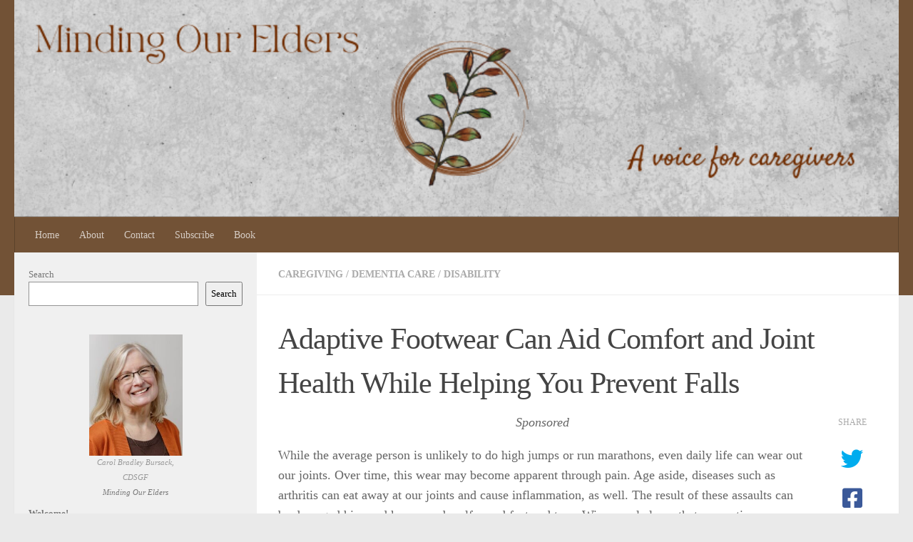

--- FILE ---
content_type: text/html; charset=UTF-8
request_url: https://mindingoureldersblog.com/2022/12/09/adaptive-footwear-can-aid-comfort-and-joint-health-while-helping-you-prevent-falls/
body_size: 22098
content:
<!DOCTYPE html>
<html class="no-js" lang="en-US">
<head>
  <meta charset="UTF-8">
  <meta name="viewport" content="width=device-width, initial-scale=1.0">
  <link rel="profile" href="https://gmpg.org/xfn/11" />
  <link rel="pingback" href="https://mindingoureldersblog.com/xmlrpc.php">

  <meta name='robots' content='index, follow, max-image-preview:large, max-snippet:-1, max-video-preview:-1' />
	<style>img:is([sizes="auto" i], [sizes^="auto," i]) { contain-intrinsic-size: 3000px 1500px }</style>
	<script>document.documentElement.className = document.documentElement.className.replace("no-js","js");</script>
<!-- Google tag (gtag.js) consent mode dataLayer added by Site Kit -->
<script id="google_gtagjs-js-consent-mode-data-layer">
window.dataLayer = window.dataLayer || [];function gtag(){dataLayer.push(arguments);}
gtag('consent', 'default', {"ad_personalization":"denied","ad_storage":"denied","ad_user_data":"denied","analytics_storage":"denied","functionality_storage":"denied","security_storage":"denied","personalization_storage":"denied","region":["AT","BE","BG","CH","CY","CZ","DE","DK","EE","ES","FI","FR","GB","GR","HR","HU","IE","IS","IT","LI","LT","LU","LV","MT","NL","NO","PL","PT","RO","SE","SI","SK"],"wait_for_update":500});
window._googlesitekitConsentCategoryMap = {"statistics":["analytics_storage"],"marketing":["ad_storage","ad_user_data","ad_personalization"],"functional":["functionality_storage","security_storage"],"preferences":["personalization_storage"]};
window._googlesitekitConsents = {"ad_personalization":"denied","ad_storage":"denied","ad_user_data":"denied","analytics_storage":"denied","functionality_storage":"denied","security_storage":"denied","personalization_storage":"denied","region":["AT","BE","BG","CH","CY","CZ","DE","DK","EE","ES","FI","FR","GB","GR","HR","HU","IE","IS","IT","LI","LT","LU","LV","MT","NL","NO","PL","PT","RO","SE","SI","SK"],"wait_for_update":500};
</script>
<!-- End Google tag (gtag.js) consent mode dataLayer added by Site Kit -->

	<!-- This site is optimized with the Yoast SEO plugin v26.8 - https://yoast.com/product/yoast-seo-wordpress/ -->
	<title>Adaptive Footwear Can Aid Comfort and Joint Health While Helping You Prevent Falls - Minding Our Elders</title>
	<link rel="canonical" href="https://mindingoureldersblog.com/2022/12/09/adaptive-footwear-can-aid-comfort-and-joint-health-while-helping-you-prevent-falls/" />
	<meta property="og:locale" content="en_US" />
	<meta property="og:type" content="article" />
	<meta property="og:title" content="Adaptive Footwear Can Aid Comfort and Joint Health While Helping You Prevent Falls - Minding Our Elders" />
	<meta property="og:description" content="Sponsored While the average person is unlikely to do high jumps or run marathons, even daily life can wear out our joints.&#046;&#046;&#046;" />
	<meta property="og:url" content="https://mindingoureldersblog.com/2022/12/09/adaptive-footwear-can-aid-comfort-and-joint-health-while-helping-you-prevent-falls/" />
	<meta property="og:site_name" content="Minding Our Elders" />
	<meta property="article:publisher" content="https://www.facebook.com/MindingOurElders" />
	<meta property="article:published_time" content="2022-12-09T07:02:00+00:00" />
	<meta property="og:image" content="https://mindingoureldersblog.com/wp-content/uploads/2022/12/WebsiteAndBlog-image.jpg" />
	<meta property="og:image:width" content="2240" />
	<meta property="og:image:height" content="1792" />
	<meta property="og:image:type" content="image/jpeg" />
	<meta name="author" content="Minding Our Elders" />
	<meta name="twitter:card" content="summary_large_image" />
	<meta name="twitter:creator" content="@mindingourelder" />
	<meta name="twitter:site" content="@mindingourelder" />
	<meta name="twitter:label1" content="Written by" />
	<meta name="twitter:data1" content="Minding Our Elders" />
	<meta name="twitter:label2" content="Est. reading time" />
	<meta name="twitter:data2" content="3 minutes" />
	<script type="application/ld+json" class="yoast-schema-graph">{"@context":"https://schema.org","@graph":[{"@type":"Article","@id":"https://mindingoureldersblog.com/2022/12/09/adaptive-footwear-can-aid-comfort-and-joint-health-while-helping-you-prevent-falls/#article","isPartOf":{"@id":"https://mindingoureldersblog.com/2022/12/09/adaptive-footwear-can-aid-comfort-and-joint-health-while-helping-you-prevent-falls/"},"author":{"name":"Minding Our Elders","@id":"https://mindingoureldersblog.com/#/schema/person/5565195fcdacb6780b765a804fe1b762"},"headline":"Adaptive Footwear Can Aid Comfort and Joint Health While Helping You Prevent Falls","datePublished":"2022-12-09T07:02:00+00:00","mainEntityOfPage":{"@id":"https://mindingoureldersblog.com/2022/12/09/adaptive-footwear-can-aid-comfort-and-joint-health-while-helping-you-prevent-falls/"},"wordCount":546,"commentCount":0,"publisher":{"@id":"https://mindingoureldersblog.com/#organization"},"image":{"@id":"https://mindingoureldersblog.com/2022/12/09/adaptive-footwear-can-aid-comfort-and-joint-health-while-helping-you-prevent-falls/#primaryimage"},"thumbnailUrl":"https://mindingoureldersblog.com/wp-content/uploads/2022/12/WebsiteAndBlog-image.jpg","keywords":["@egosancares","@silverts","adaptive clothing","Alzheimer&#039;s","dementia","dementia care","disability","Muscular Dystrophy"],"articleSection":["Caregiving","Dementia care","Disability"],"inLanguage":"en-US","potentialAction":[{"@type":"CommentAction","name":"Comment","target":["https://mindingoureldersblog.com/2022/12/09/adaptive-footwear-can-aid-comfort-and-joint-health-while-helping-you-prevent-falls/#respond"]}]},{"@type":"WebPage","@id":"https://mindingoureldersblog.com/2022/12/09/adaptive-footwear-can-aid-comfort-and-joint-health-while-helping-you-prevent-falls/","url":"https://mindingoureldersblog.com/2022/12/09/adaptive-footwear-can-aid-comfort-and-joint-health-while-helping-you-prevent-falls/","name":"Adaptive Footwear Can Aid Comfort and Joint Health While Helping You Prevent Falls - Minding Our Elders","isPartOf":{"@id":"https://mindingoureldersblog.com/#website"},"primaryImageOfPage":{"@id":"https://mindingoureldersblog.com/2022/12/09/adaptive-footwear-can-aid-comfort-and-joint-health-while-helping-you-prevent-falls/#primaryimage"},"image":{"@id":"https://mindingoureldersblog.com/2022/12/09/adaptive-footwear-can-aid-comfort-and-joint-health-while-helping-you-prevent-falls/#primaryimage"},"thumbnailUrl":"https://mindingoureldersblog.com/wp-content/uploads/2022/12/WebsiteAndBlog-image.jpg","datePublished":"2022-12-09T07:02:00+00:00","breadcrumb":{"@id":"https://mindingoureldersblog.com/2022/12/09/adaptive-footwear-can-aid-comfort-and-joint-health-while-helping-you-prevent-falls/#breadcrumb"},"inLanguage":"en-US","potentialAction":[{"@type":"ReadAction","target":["https://mindingoureldersblog.com/2022/12/09/adaptive-footwear-can-aid-comfort-and-joint-health-while-helping-you-prevent-falls/"]}]},{"@type":"ImageObject","inLanguage":"en-US","@id":"https://mindingoureldersblog.com/2022/12/09/adaptive-footwear-can-aid-comfort-and-joint-health-while-helping-you-prevent-falls/#primaryimage","url":"https://mindingoureldersblog.com/wp-content/uploads/2022/12/WebsiteAndBlog-image.jpg","contentUrl":"https://mindingoureldersblog.com/wp-content/uploads/2022/12/WebsiteAndBlog-image.jpg","width":2240,"height":1792,"caption":"Silverts Adaptive Clothing"},{"@type":"BreadcrumbList","@id":"https://mindingoureldersblog.com/2022/12/09/adaptive-footwear-can-aid-comfort-and-joint-health-while-helping-you-prevent-falls/#breadcrumb","itemListElement":[{"@type":"ListItem","position":1,"name":"Home","item":"https://mindingoureldersblog.com/"},{"@type":"ListItem","position":2,"name":"Adaptive Footwear Can Aid Comfort and Joint Health While Helping You Prevent Falls"}]},{"@type":"WebSite","@id":"https://mindingoureldersblog.com/#website","url":"https://mindingoureldersblog.com/","name":"Minding Our Elders","description":"A voice for caregivers |  Blog on eldercare and aging","publisher":{"@id":"https://mindingoureldersblog.com/#organization"},"potentialAction":[{"@type":"SearchAction","target":{"@type":"EntryPoint","urlTemplate":"https://mindingoureldersblog.com/?s={search_term_string}"},"query-input":{"@type":"PropertyValueSpecification","valueRequired":true,"valueName":"search_term_string"}}],"inLanguage":"en-US"},{"@type":"Organization","@id":"https://mindingoureldersblog.com/#organization","name":"Minding Our Elders","url":"https://mindingoureldersblog.com/","logo":{"@type":"ImageObject","inLanguage":"en-US","@id":"https://mindingoureldersblog.com/#/schema/logo/image/","url":"https://mindingoureldersblog.com/wp-content/uploads/2024/03/LogoBritghness-44Saturation-42022.png","contentUrl":"https://mindingoureldersblog.com/wp-content/uploads/2024/03/LogoBritghness-44Saturation-42022.png","width":500,"height":500,"caption":"Minding Our Elders"},"image":{"@id":"https://mindingoureldersblog.com/#/schema/logo/image/"},"sameAs":["https://www.facebook.com/MindingOurElders","https://x.com/mindingourelder","https://www.instagram.com/mindingourelders/"]},{"@type":"Person","@id":"https://mindingoureldersblog.com/#/schema/person/5565195fcdacb6780b765a804fe1b762","name":"Minding Our Elders","image":{"@type":"ImageObject","inLanguage":"en-US","@id":"https://mindingoureldersblog.com/#/schema/person/image/","url":"https://secure.gravatar.com/avatar/c4e25f8620fa763895581366c590900792efc83538b25a54da2e031d656b887d?s=96&d=mm&r=g","contentUrl":"https://secure.gravatar.com/avatar/c4e25f8620fa763895581366c590900792efc83538b25a54da2e031d656b887d?s=96&d=mm&r=g","caption":"Minding Our Elders"},"description":"Carol Bradley Bursack spent two decades as a primary caregiver to seven elders. She’s the author of “Minding Our Elders: Caregivers Share Their Personal Stories,” and a contributor to several others. Carol is a newspaper columnist, blogger, and writer, with a website at www.mindingourelders.com.","sameAs":["https://mindingoureldersblog.com"],"url":"https://mindingoureldersblog.com/author/45195719/"}]}</script>
	<!-- / Yoast SEO plugin. -->


<link rel='dns-prefetch' href='//www.googletagmanager.com' />
<link rel="alternate" type="application/rss+xml" title="Minding Our Elders &raquo; Feed" href="https://mindingoureldersblog.com/feed/" />
<link rel="alternate" type="application/rss+xml" title="Minding Our Elders &raquo; Comments Feed" href="https://mindingoureldersblog.com/comments/feed/" />
<link rel="alternate" type="application/rss+xml" title="Minding Our Elders &raquo; Adaptive Footwear Can Aid Comfort and Joint Health While Helping You Prevent Falls Comments Feed" href="https://mindingoureldersblog.com/2022/12/09/adaptive-footwear-can-aid-comfort-and-joint-health-while-helping-you-prevent-falls/feed/" />
<script>
window._wpemojiSettings = {"baseUrl":"https:\/\/s.w.org\/images\/core\/emoji\/16.0.1\/72x72\/","ext":".png","svgUrl":"https:\/\/s.w.org\/images\/core\/emoji\/16.0.1\/svg\/","svgExt":".svg","source":{"concatemoji":"https:\/\/mindingoureldersblog.com\/wp-includes\/js\/wp-emoji-release.min.js?ver=6.8.3"}};
/*! This file is auto-generated */
!function(s,n){var o,i,e;function c(e){try{var t={supportTests:e,timestamp:(new Date).valueOf()};sessionStorage.setItem(o,JSON.stringify(t))}catch(e){}}function p(e,t,n){e.clearRect(0,0,e.canvas.width,e.canvas.height),e.fillText(t,0,0);var t=new Uint32Array(e.getImageData(0,0,e.canvas.width,e.canvas.height).data),a=(e.clearRect(0,0,e.canvas.width,e.canvas.height),e.fillText(n,0,0),new Uint32Array(e.getImageData(0,0,e.canvas.width,e.canvas.height).data));return t.every(function(e,t){return e===a[t]})}function u(e,t){e.clearRect(0,0,e.canvas.width,e.canvas.height),e.fillText(t,0,0);for(var n=e.getImageData(16,16,1,1),a=0;a<n.data.length;a++)if(0!==n.data[a])return!1;return!0}function f(e,t,n,a){switch(t){case"flag":return n(e,"\ud83c\udff3\ufe0f\u200d\u26a7\ufe0f","\ud83c\udff3\ufe0f\u200b\u26a7\ufe0f")?!1:!n(e,"\ud83c\udde8\ud83c\uddf6","\ud83c\udde8\u200b\ud83c\uddf6")&&!n(e,"\ud83c\udff4\udb40\udc67\udb40\udc62\udb40\udc65\udb40\udc6e\udb40\udc67\udb40\udc7f","\ud83c\udff4\u200b\udb40\udc67\u200b\udb40\udc62\u200b\udb40\udc65\u200b\udb40\udc6e\u200b\udb40\udc67\u200b\udb40\udc7f");case"emoji":return!a(e,"\ud83e\udedf")}return!1}function g(e,t,n,a){var r="undefined"!=typeof WorkerGlobalScope&&self instanceof WorkerGlobalScope?new OffscreenCanvas(300,150):s.createElement("canvas"),o=r.getContext("2d",{willReadFrequently:!0}),i=(o.textBaseline="top",o.font="600 32px Arial",{});return e.forEach(function(e){i[e]=t(o,e,n,a)}),i}function t(e){var t=s.createElement("script");t.src=e,t.defer=!0,s.head.appendChild(t)}"undefined"!=typeof Promise&&(o="wpEmojiSettingsSupports",i=["flag","emoji"],n.supports={everything:!0,everythingExceptFlag:!0},e=new Promise(function(e){s.addEventListener("DOMContentLoaded",e,{once:!0})}),new Promise(function(t){var n=function(){try{var e=JSON.parse(sessionStorage.getItem(o));if("object"==typeof e&&"number"==typeof e.timestamp&&(new Date).valueOf()<e.timestamp+604800&&"object"==typeof e.supportTests)return e.supportTests}catch(e){}return null}();if(!n){if("undefined"!=typeof Worker&&"undefined"!=typeof OffscreenCanvas&&"undefined"!=typeof URL&&URL.createObjectURL&&"undefined"!=typeof Blob)try{var e="postMessage("+g.toString()+"("+[JSON.stringify(i),f.toString(),p.toString(),u.toString()].join(",")+"));",a=new Blob([e],{type:"text/javascript"}),r=new Worker(URL.createObjectURL(a),{name:"wpTestEmojiSupports"});return void(r.onmessage=function(e){c(n=e.data),r.terminate(),t(n)})}catch(e){}c(n=g(i,f,p,u))}t(n)}).then(function(e){for(var t in e)n.supports[t]=e[t],n.supports.everything=n.supports.everything&&n.supports[t],"flag"!==t&&(n.supports.everythingExceptFlag=n.supports.everythingExceptFlag&&n.supports[t]);n.supports.everythingExceptFlag=n.supports.everythingExceptFlag&&!n.supports.flag,n.DOMReady=!1,n.readyCallback=function(){n.DOMReady=!0}}).then(function(){return e}).then(function(){var e;n.supports.everything||(n.readyCallback(),(e=n.source||{}).concatemoji?t(e.concatemoji):e.wpemoji&&e.twemoji&&(t(e.twemoji),t(e.wpemoji)))}))}((window,document),window._wpemojiSettings);
</script>
<style id='wp-emoji-styles-inline-css'>

	img.wp-smiley, img.emoji {
		display: inline !important;
		border: none !important;
		box-shadow: none !important;
		height: 1em !important;
		width: 1em !important;
		margin: 0 0.07em !important;
		vertical-align: -0.1em !important;
		background: none !important;
		padding: 0 !important;
	}
</style>
<link rel='stylesheet' id='wp-block-library-css' href='https://mindingoureldersblog.com/wp-includes/css/dist/block-library/style.min.css?ver=6.8.3' media='all' />
<style id='classic-theme-styles-inline-css'>
/*! This file is auto-generated */
.wp-block-button__link{color:#fff;background-color:#32373c;border-radius:9999px;box-shadow:none;text-decoration:none;padding:calc(.667em + 2px) calc(1.333em + 2px);font-size:1.125em}.wp-block-file__button{background:#32373c;color:#fff;text-decoration:none}
</style>
<style id='global-styles-inline-css'>
:root{--wp--preset--aspect-ratio--square: 1;--wp--preset--aspect-ratio--4-3: 4/3;--wp--preset--aspect-ratio--3-4: 3/4;--wp--preset--aspect-ratio--3-2: 3/2;--wp--preset--aspect-ratio--2-3: 2/3;--wp--preset--aspect-ratio--16-9: 16/9;--wp--preset--aspect-ratio--9-16: 9/16;--wp--preset--color--black: #000000;--wp--preset--color--cyan-bluish-gray: #abb8c3;--wp--preset--color--white: #ffffff;--wp--preset--color--pale-pink: #f78da7;--wp--preset--color--vivid-red: #cf2e2e;--wp--preset--color--luminous-vivid-orange: #ff6900;--wp--preset--color--luminous-vivid-amber: #fcb900;--wp--preset--color--light-green-cyan: #7bdcb5;--wp--preset--color--vivid-green-cyan: #00d084;--wp--preset--color--pale-cyan-blue: #8ed1fc;--wp--preset--color--vivid-cyan-blue: #0693e3;--wp--preset--color--vivid-purple: #9b51e0;--wp--preset--gradient--vivid-cyan-blue-to-vivid-purple: linear-gradient(135deg,rgba(6,147,227,1) 0%,rgb(155,81,224) 100%);--wp--preset--gradient--light-green-cyan-to-vivid-green-cyan: linear-gradient(135deg,rgb(122,220,180) 0%,rgb(0,208,130) 100%);--wp--preset--gradient--luminous-vivid-amber-to-luminous-vivid-orange: linear-gradient(135deg,rgba(252,185,0,1) 0%,rgba(255,105,0,1) 100%);--wp--preset--gradient--luminous-vivid-orange-to-vivid-red: linear-gradient(135deg,rgba(255,105,0,1) 0%,rgb(207,46,46) 100%);--wp--preset--gradient--very-light-gray-to-cyan-bluish-gray: linear-gradient(135deg,rgb(238,238,238) 0%,rgb(169,184,195) 100%);--wp--preset--gradient--cool-to-warm-spectrum: linear-gradient(135deg,rgb(74,234,220) 0%,rgb(151,120,209) 20%,rgb(207,42,186) 40%,rgb(238,44,130) 60%,rgb(251,105,98) 80%,rgb(254,248,76) 100%);--wp--preset--gradient--blush-light-purple: linear-gradient(135deg,rgb(255,206,236) 0%,rgb(152,150,240) 100%);--wp--preset--gradient--blush-bordeaux: linear-gradient(135deg,rgb(254,205,165) 0%,rgb(254,45,45) 50%,rgb(107,0,62) 100%);--wp--preset--gradient--luminous-dusk: linear-gradient(135deg,rgb(255,203,112) 0%,rgb(199,81,192) 50%,rgb(65,88,208) 100%);--wp--preset--gradient--pale-ocean: linear-gradient(135deg,rgb(255,245,203) 0%,rgb(182,227,212) 50%,rgb(51,167,181) 100%);--wp--preset--gradient--electric-grass: linear-gradient(135deg,rgb(202,248,128) 0%,rgb(113,206,126) 100%);--wp--preset--gradient--midnight: linear-gradient(135deg,rgb(2,3,129) 0%,rgb(40,116,252) 100%);--wp--preset--font-size--small: 13px;--wp--preset--font-size--medium: 20px;--wp--preset--font-size--large: 36px;--wp--preset--font-size--x-large: 42px;--wp--preset--spacing--20: 0.44rem;--wp--preset--spacing--30: 0.67rem;--wp--preset--spacing--40: 1rem;--wp--preset--spacing--50: 1.5rem;--wp--preset--spacing--60: 2.25rem;--wp--preset--spacing--70: 3.38rem;--wp--preset--spacing--80: 5.06rem;--wp--preset--shadow--natural: 6px 6px 9px rgba(0, 0, 0, 0.2);--wp--preset--shadow--deep: 12px 12px 50px rgba(0, 0, 0, 0.4);--wp--preset--shadow--sharp: 6px 6px 0px rgba(0, 0, 0, 0.2);--wp--preset--shadow--outlined: 6px 6px 0px -3px rgba(255, 255, 255, 1), 6px 6px rgba(0, 0, 0, 1);--wp--preset--shadow--crisp: 6px 6px 0px rgba(0, 0, 0, 1);}:where(.is-layout-flex){gap: 0.5em;}:where(.is-layout-grid){gap: 0.5em;}body .is-layout-flex{display: flex;}.is-layout-flex{flex-wrap: wrap;align-items: center;}.is-layout-flex > :is(*, div){margin: 0;}body .is-layout-grid{display: grid;}.is-layout-grid > :is(*, div){margin: 0;}:where(.wp-block-columns.is-layout-flex){gap: 2em;}:where(.wp-block-columns.is-layout-grid){gap: 2em;}:where(.wp-block-post-template.is-layout-flex){gap: 1.25em;}:where(.wp-block-post-template.is-layout-grid){gap: 1.25em;}.has-black-color{color: var(--wp--preset--color--black) !important;}.has-cyan-bluish-gray-color{color: var(--wp--preset--color--cyan-bluish-gray) !important;}.has-white-color{color: var(--wp--preset--color--white) !important;}.has-pale-pink-color{color: var(--wp--preset--color--pale-pink) !important;}.has-vivid-red-color{color: var(--wp--preset--color--vivid-red) !important;}.has-luminous-vivid-orange-color{color: var(--wp--preset--color--luminous-vivid-orange) !important;}.has-luminous-vivid-amber-color{color: var(--wp--preset--color--luminous-vivid-amber) !important;}.has-light-green-cyan-color{color: var(--wp--preset--color--light-green-cyan) !important;}.has-vivid-green-cyan-color{color: var(--wp--preset--color--vivid-green-cyan) !important;}.has-pale-cyan-blue-color{color: var(--wp--preset--color--pale-cyan-blue) !important;}.has-vivid-cyan-blue-color{color: var(--wp--preset--color--vivid-cyan-blue) !important;}.has-vivid-purple-color{color: var(--wp--preset--color--vivid-purple) !important;}.has-black-background-color{background-color: var(--wp--preset--color--black) !important;}.has-cyan-bluish-gray-background-color{background-color: var(--wp--preset--color--cyan-bluish-gray) !important;}.has-white-background-color{background-color: var(--wp--preset--color--white) !important;}.has-pale-pink-background-color{background-color: var(--wp--preset--color--pale-pink) !important;}.has-vivid-red-background-color{background-color: var(--wp--preset--color--vivid-red) !important;}.has-luminous-vivid-orange-background-color{background-color: var(--wp--preset--color--luminous-vivid-orange) !important;}.has-luminous-vivid-amber-background-color{background-color: var(--wp--preset--color--luminous-vivid-amber) !important;}.has-light-green-cyan-background-color{background-color: var(--wp--preset--color--light-green-cyan) !important;}.has-vivid-green-cyan-background-color{background-color: var(--wp--preset--color--vivid-green-cyan) !important;}.has-pale-cyan-blue-background-color{background-color: var(--wp--preset--color--pale-cyan-blue) !important;}.has-vivid-cyan-blue-background-color{background-color: var(--wp--preset--color--vivid-cyan-blue) !important;}.has-vivid-purple-background-color{background-color: var(--wp--preset--color--vivid-purple) !important;}.has-black-border-color{border-color: var(--wp--preset--color--black) !important;}.has-cyan-bluish-gray-border-color{border-color: var(--wp--preset--color--cyan-bluish-gray) !important;}.has-white-border-color{border-color: var(--wp--preset--color--white) !important;}.has-pale-pink-border-color{border-color: var(--wp--preset--color--pale-pink) !important;}.has-vivid-red-border-color{border-color: var(--wp--preset--color--vivid-red) !important;}.has-luminous-vivid-orange-border-color{border-color: var(--wp--preset--color--luminous-vivid-orange) !important;}.has-luminous-vivid-amber-border-color{border-color: var(--wp--preset--color--luminous-vivid-amber) !important;}.has-light-green-cyan-border-color{border-color: var(--wp--preset--color--light-green-cyan) !important;}.has-vivid-green-cyan-border-color{border-color: var(--wp--preset--color--vivid-green-cyan) !important;}.has-pale-cyan-blue-border-color{border-color: var(--wp--preset--color--pale-cyan-blue) !important;}.has-vivid-cyan-blue-border-color{border-color: var(--wp--preset--color--vivid-cyan-blue) !important;}.has-vivid-purple-border-color{border-color: var(--wp--preset--color--vivid-purple) !important;}.has-vivid-cyan-blue-to-vivid-purple-gradient-background{background: var(--wp--preset--gradient--vivid-cyan-blue-to-vivid-purple) !important;}.has-light-green-cyan-to-vivid-green-cyan-gradient-background{background: var(--wp--preset--gradient--light-green-cyan-to-vivid-green-cyan) !important;}.has-luminous-vivid-amber-to-luminous-vivid-orange-gradient-background{background: var(--wp--preset--gradient--luminous-vivid-amber-to-luminous-vivid-orange) !important;}.has-luminous-vivid-orange-to-vivid-red-gradient-background{background: var(--wp--preset--gradient--luminous-vivid-orange-to-vivid-red) !important;}.has-very-light-gray-to-cyan-bluish-gray-gradient-background{background: var(--wp--preset--gradient--very-light-gray-to-cyan-bluish-gray) !important;}.has-cool-to-warm-spectrum-gradient-background{background: var(--wp--preset--gradient--cool-to-warm-spectrum) !important;}.has-blush-light-purple-gradient-background{background: var(--wp--preset--gradient--blush-light-purple) !important;}.has-blush-bordeaux-gradient-background{background: var(--wp--preset--gradient--blush-bordeaux) !important;}.has-luminous-dusk-gradient-background{background: var(--wp--preset--gradient--luminous-dusk) !important;}.has-pale-ocean-gradient-background{background: var(--wp--preset--gradient--pale-ocean) !important;}.has-electric-grass-gradient-background{background: var(--wp--preset--gradient--electric-grass) !important;}.has-midnight-gradient-background{background: var(--wp--preset--gradient--midnight) !important;}.has-small-font-size{font-size: var(--wp--preset--font-size--small) !important;}.has-medium-font-size{font-size: var(--wp--preset--font-size--medium) !important;}.has-large-font-size{font-size: var(--wp--preset--font-size--large) !important;}.has-x-large-font-size{font-size: var(--wp--preset--font-size--x-large) !important;}
:where(.wp-block-post-template.is-layout-flex){gap: 1.25em;}:where(.wp-block-post-template.is-layout-grid){gap: 1.25em;}
:where(.wp-block-columns.is-layout-flex){gap: 2em;}:where(.wp-block-columns.is-layout-grid){gap: 2em;}
:root :where(.wp-block-pullquote){font-size: 1.5em;line-height: 1.6;}
</style>
<link rel='stylesheet' id='wp-components-css' href='https://mindingoureldersblog.com/wp-includes/css/dist/components/style.min.css?ver=6.8.3' media='all' />
<link rel='stylesheet' id='godaddy-styles-css' href='https://mindingoureldersblog.com/wp-content/mu-plugins/vendor/wpex/godaddy-launch/includes/Dependencies/GoDaddy/Styles/build/latest.css?ver=2.0.2' media='all' />
<link rel='stylesheet' id='hueman-main-style-css' href='https://mindingoureldersblog.com/wp-content/themes/hueman/assets/front/css/main.min.css?ver=3.7.27' media='all' />
<style id='hueman-main-style-inline-css'>
body { font-family:Georgia, serif;font-size:0.88rem }@media only screen and (min-width: 720px) {
        .nav > li { font-size:0.88rem; }
      }.sidebar .widget { padding-left: 20px; padding-right: 20px; padding-top: 20px; }::selection { background-color: #725236; }
::-moz-selection { background-color: #725236; }a,a>span.hu-external::after,.themeform label .required,#flexslider-featured .flex-direction-nav .flex-next:hover,#flexslider-featured .flex-direction-nav .flex-prev:hover,.post-hover:hover .post-title a,.post-title a:hover,.sidebar.s1 .post-nav li a:hover i,.content .post-nav li a:hover i,.post-related a:hover,.sidebar.s1 .widget_rss ul li a,#footer .widget_rss ul li a,.sidebar.s1 .widget_calendar a,#footer .widget_calendar a,.sidebar.s1 .alx-tab .tab-item-category a,.sidebar.s1 .alx-posts .post-item-category a,.sidebar.s1 .alx-tab li:hover .tab-item-title a,.sidebar.s1 .alx-tab li:hover .tab-item-comment a,.sidebar.s1 .alx-posts li:hover .post-item-title a,#footer .alx-tab .tab-item-category a,#footer .alx-posts .post-item-category a,#footer .alx-tab li:hover .tab-item-title a,#footer .alx-tab li:hover .tab-item-comment a,#footer .alx-posts li:hover .post-item-title a,.comment-tabs li.active a,.comment-awaiting-moderation,.child-menu a:hover,.child-menu .current_page_item > a,.wp-pagenavi a{ color: #725236; }input[type="submit"],.themeform button[type="submit"],.sidebar.s1 .sidebar-top,.sidebar.s1 .sidebar-toggle,#flexslider-featured .flex-control-nav li a.flex-active,.post-tags a:hover,.sidebar.s1 .widget_calendar caption,#footer .widget_calendar caption,.author-bio .bio-avatar:after,.commentlist li.bypostauthor > .comment-body:after,.commentlist li.comment-author-admin > .comment-body:after{ background-color: #725236; }.post-format .format-container { border-color: #725236; }.sidebar.s1 .alx-tabs-nav li.active a,#footer .alx-tabs-nav li.active a,.comment-tabs li.active a,.wp-pagenavi a:hover,.wp-pagenavi a:active,.wp-pagenavi span.current{ border-bottom-color: #725236!important; }.sidebar.s2 .post-nav li a:hover i,
.sidebar.s2 .widget_rss ul li a,
.sidebar.s2 .widget_calendar a,
.sidebar.s2 .alx-tab .tab-item-category a,
.sidebar.s2 .alx-posts .post-item-category a,
.sidebar.s2 .alx-tab li:hover .tab-item-title a,
.sidebar.s2 .alx-tab li:hover .tab-item-comment a,
.sidebar.s2 .alx-posts li:hover .post-item-title a { color: #725236; }
.sidebar.s2 .sidebar-top,.sidebar.s2 .sidebar-toggle,.post-comments,.jp-play-bar,.jp-volume-bar-value,.sidebar.s2 .widget_calendar caption{ background-color: #725236; }.sidebar.s2 .alx-tabs-nav li.active a { border-bottom-color: #725236; }
.post-comments::before { border-right-color: #725236; }
      .search-expand,
              #nav-topbar.nav-container { background-color: #725236}@media only screen and (min-width: 720px) {
                #nav-topbar .nav ul { background-color: #725236; }
              }.is-scrolled #header .nav-container.desktop-sticky,
              .is-scrolled #header .search-expand { background-color: #725236; background-color: rgba(114,82,54,0.90) }.is-scrolled .topbar-transparent #nav-topbar.desktop-sticky .nav ul { background-color: #725236; background-color: rgba(114,82,54,0.95) }#header { background-color: #725236; }
@media only screen and (min-width: 720px) {
  #nav-header .nav ul { background-color: #725236; }
}
        #header #nav-mobile { background-color: #725236; }.is-scrolled #header #nav-mobile { background-color: #725236; background-color: rgba(114,82,54,0.90) }#nav-header.nav-container, #main-header-search .search-expand { background-color: #725236; }
@media only screen and (min-width: 720px) {
  #nav-header .nav ul { background-color: #725236; }
}
        #footer-bottom { background-color: #725236; }body { background-color: #eaeaea; }
</style>
<script src="https://mindingoureldersblog.com/wp-content/themes/hueman/assets/front/js/libs/mobile-detect.min.js?ver=3.7.27" id="mobile-detect-js" defer></script>
<script src="https://mindingoureldersblog.com/wp-includes/js/jquery/jquery.min.js?ver=3.7.1" id="jquery-core-js"></script>
<script src="https://mindingoureldersblog.com/wp-includes/js/jquery/jquery-migrate.min.js?ver=3.4.1" id="jquery-migrate-js"></script>

<!-- Google tag (gtag.js) snippet added by Site Kit -->
<!-- Google Analytics snippet added by Site Kit -->
<script src="https://www.googletagmanager.com/gtag/js?id=GT-TNPQNDT" id="google_gtagjs-js" async></script>
<script id="google_gtagjs-js-after">
window.dataLayer = window.dataLayer || [];function gtag(){dataLayer.push(arguments);}
gtag("set","linker",{"domains":["mindingoureldersblog.com"]});
gtag("js", new Date());
gtag("set", "developer_id.dZTNiMT", true);
gtag("config", "GT-TNPQNDT");
</script>
<link rel="https://api.w.org/" href="https://mindingoureldersblog.com/wp-json/" /><link rel="alternate" title="JSON" type="application/json" href="https://mindingoureldersblog.com/wp-json/wp/v2/posts/641" /><link rel="EditURI" type="application/rsd+xml" title="RSD" href="https://mindingoureldersblog.com/xmlrpc.php?rsd" />
<meta name="generator" content="WordPress 6.8.3" />
<link rel='shortlink' href='https://mindingoureldersblog.com/?p=641' />
<link rel="alternate" title="oEmbed (JSON)" type="application/json+oembed" href="https://mindingoureldersblog.com/wp-json/oembed/1.0/embed?url=https%3A%2F%2Fmindingoureldersblog.com%2F2022%2F12%2F09%2Fadaptive-footwear-can-aid-comfort-and-joint-health-while-helping-you-prevent-falls%2F" />
<link rel="alternate" title="oEmbed (XML)" type="text/xml+oembed" href="https://mindingoureldersblog.com/wp-json/oembed/1.0/embed?url=https%3A%2F%2Fmindingoureldersblog.com%2F2022%2F12%2F09%2Fadaptive-footwear-can-aid-comfort-and-joint-health-while-helping-you-prevent-falls%2F&#038;format=xml" />
<meta name="generator" content="Site Kit by Google 1.170.0" />    <link rel="preload" as="font" type="font/woff2" href="https://mindingoureldersblog.com/wp-content/themes/hueman/assets/front/webfonts/fa-brands-400.woff2?v=5.15.2" crossorigin="anonymous"/>
    <link rel="preload" as="font" type="font/woff2" href="https://mindingoureldersblog.com/wp-content/themes/hueman/assets/front/webfonts/fa-regular-400.woff2?v=5.15.2" crossorigin="anonymous"/>
    <link rel="preload" as="font" type="font/woff2" href="https://mindingoureldersblog.com/wp-content/themes/hueman/assets/front/webfonts/fa-solid-900.woff2?v=5.15.2" crossorigin="anonymous"/>
  <!--[if lt IE 9]>
<script src="https://mindingoureldersblog.com/wp-content/themes/hueman/assets/front/js/ie/html5shiv-printshiv.min.js"></script>
<script src="https://mindingoureldersblog.com/wp-content/themes/hueman/assets/front/js/ie/selectivizr.js"></script>
<![endif]-->
<link rel="icon" href="https://mindingoureldersblog.com/wp-content/uploads/2024/08/cropped-Minding-Our-Elders-32x32.jpg" sizes="32x32" />
<link rel="icon" href="https://mindingoureldersblog.com/wp-content/uploads/2024/08/cropped-Minding-Our-Elders-192x192.jpg" sizes="192x192" />
<link rel="apple-touch-icon" href="https://mindingoureldersblog.com/wp-content/uploads/2024/08/cropped-Minding-Our-Elders-180x180.jpg" />
<meta name="msapplication-TileImage" content="https://mindingoureldersblog.com/wp-content/uploads/2024/08/cropped-Minding-Our-Elders-270x270.jpg" />
</head>

<body class="wp-singular post-template-default single single-post postid-641 single-format-standard wp-embed-responsive wp-theme-hueman col-2cr full-width header-desktop-sticky header-mobile-sticky hu-fa-not-loaded hueman-3-7-27 chrome">
<div id="wrapper">
  <a class="screen-reader-text skip-link" href="#content">Skip to content</a>
  
  <header id="header" class="specific-mobile-menu-on one-mobile-menu mobile_menu header-ads-desktop  topbar-transparent has-header-img">
        <nav class="nav-container group mobile-menu mobile-sticky " id="nav-mobile" data-menu-id="header-1">
  <div class="mobile-title-logo-in-header"></div>
        
                    <div class="nav-toggle"><i class="fas fa-bars"></i></div>
            
      <div class="nav-text"></div>
      <div class="nav-wrap container">
                  <ul class="nav container-inner group mobile-search">
                            <li>
                  <form role="search" method="get" class="search-form" action="https://mindingoureldersblog.com/">
				<label>
					<span class="screen-reader-text">Search for:</span>
					<input type="search" class="search-field" placeholder="Search &hellip;" value="" name="s" />
				</label>
				<input type="submit" class="search-submit" value="Search" />
			</form>                </li>
                      </ul>
                <ul id="menu-top-menu" class="nav container-inner group"><li id="menu-item-4310" class="menu-item menu-item-type-custom menu-item-object-custom menu-item-4310"><a href="https://mindingourelders.com/">Home</a></li>
<li id="menu-item-4311" class="menu-item menu-item-type-custom menu-item-object-custom menu-item-4311"><a href="https://mindingourelders.com/home-2/about/">About</a></li>
<li id="menu-item-4315" class="menu-item menu-item-type-custom menu-item-object-custom menu-item-4315"><a href="https://mindingourelders.com/home-2/about/contact/">Contact</a></li>
<li id="menu-item-4314" class="menu-item menu-item-type-custom menu-item-object-custom menu-item-4314"><a href="https://mindingoureldersblog.com/subscribe/">Subscribe</a></li>
<li id="menu-item-4312" class="menu-item menu-item-type-custom menu-item-object-custom menu-item-4312"><a href="https://mindingourelders.com/book/book-reviews/">Book</a></li>
</ul>      </div>
</nav><!--/#nav-topbar-->  
  
  <div class="container group">
        <div class="container-inner">

                <div id="header-image-wrap">
              <div class="group hu-pad central-header-zone">
                                                  </div>

              <img src="https://mindingoureldersblog.com/wp-content/uploads/2024/01/cropped-WordPress_VoiceForCaregivers_Gray_Satisfy_RightLogo_Brightness-44Saturadtion-4-820-×-200-px.png" width="815" height="200" alt="" class="new-site-image" srcset="https://mindingoureldersblog.com/wp-content/uploads/2024/01/cropped-WordPress_VoiceForCaregivers_Gray_Satisfy_RightLogo_Brightness-44Saturadtion-4-820-×-200-px.png 815w, https://mindingoureldersblog.com/wp-content/uploads/2024/01/cropped-WordPress_VoiceForCaregivers_Gray_Satisfy_RightLogo_Brightness-44Saturadtion-4-820-×-200-px-300x74.png 300w, https://mindingoureldersblog.com/wp-content/uploads/2024/01/cropped-WordPress_VoiceForCaregivers_Gray_Satisfy_RightLogo_Brightness-44Saturadtion-4-820-×-200-px-768x188.png 768w" sizes="(max-width: 815px) 100vw, 815px" decoding="async" fetchpriority="high" />          </div>
      
                <nav class="nav-container group desktop-menu " id="nav-header" data-menu-id="header-2">
    <div class="nav-text"><!-- put your mobile menu text here --></div>

  <div class="nav-wrap container">
        <ul id="menu-top-menu-1" class="nav container-inner group"><li class="menu-item menu-item-type-custom menu-item-object-custom menu-item-4310"><a href="https://mindingourelders.com/">Home</a></li>
<li class="menu-item menu-item-type-custom menu-item-object-custom menu-item-4311"><a href="https://mindingourelders.com/home-2/about/">About</a></li>
<li class="menu-item menu-item-type-custom menu-item-object-custom menu-item-4315"><a href="https://mindingourelders.com/home-2/about/contact/">Contact</a></li>
<li class="menu-item menu-item-type-custom menu-item-object-custom menu-item-4314"><a href="https://mindingoureldersblog.com/subscribe/">Subscribe</a></li>
<li class="menu-item menu-item-type-custom menu-item-object-custom menu-item-4312"><a href="https://mindingourelders.com/book/book-reviews/">Book</a></li>
</ul>  </div>
</nav><!--/#nav-header-->      
    </div><!--/.container-inner-->
      </div><!--/.container-->

</header><!--/#header-->
  
  <div class="container" id="page">
    <div class="container-inner">
            <div class="main">
        <div class="main-inner group">
          
              <main class="content" id="content">
              <div class="page-title hu-pad group">
          	    		<ul class="meta-single group">
    			<li class="category"><a href="https://mindingoureldersblog.com/category/caregiving/" rel="category tag">Caregiving</a> <span>/</span> <a href="https://mindingoureldersblog.com/category/dementia-care/" rel="category tag">Dementia care</a> <span>/</span> <a href="https://mindingoureldersblog.com/category/disability/" rel="category tag">Disability</a></li>
    			    		</ul>
            
    </div><!--/.page-title-->
          <div class="hu-pad group">
              <article class="post-641 post type-post status-publish format-standard has-post-thumbnail hentry category-caregiving category-dementia-care category-disability tag-egosancares tag-silverts tag-adaptive-clothing tag-alzheimers-2 tag-dementia tag-dementia-care tag-disability tag-muscular-dystrophy">
    <div class="post-inner group">

      <h1 class="post-title entry-title">Adaptive Footwear Can Aid Comfort and Joint Health While Helping You Prevent Falls</h1>

                                
      <div class="clear"></div>

      <div class="entry themeform share">
        <div class="entry-inner">
          
<p class="has-text-align-center"><em>Sponsored</em></p>



<p>While the average person is unlikely to do high jumps or run marathons, even daily life can wear out our joints. Over time, this wear may become apparent through pain. Age aside, diseases such as arthritis can eat away at our joints and cause inflammation, as well. The result of these assaults can be damaged hips and knees, and malformed feet and toes.&nbsp;Wise people learn that supportive, adjustable footwear can make or break our day, and that’s where Silverts can help.</p>



<p><strong>Easy on and off</strong></p>



<p>People with joint challenges can find bending over to put on traditional shoes difficult and tying laces with arthritic hands painful and challenging. Even for people who have a willing assistant, putting shoes on another person isn’t easy. So, well-fitting but easy-on, easy-off shoes make life smoother for everyone.&nbsp;<a href="https://www.silverts.com/womens-zipper-easy-access-shoes" target="_blank" rel="noreferrer noopener">Silverts zippered easy-access shoes</a>&nbsp;can do this for both men and women – with style!</p>



<p><strong>Extra wide for inflamed and non-aligned toes</strong></p>



<p>The pressure of shoes on sore or twisted joints can force even people who once had narrow feet into sandals year around. This happened to my mother, and I’ll attest that it was a nightmare in our cold climate. Yet buying her regular shoes with a wide toe made them too large elsewhere. I wish we’d had a choice at the time like&nbsp;<a href="https://www.silverts.com/extra-wide-shoes-for-women" target="_blank" rel="noreferrer noopener">Silverts extra wide shoes</a>. Since these are easy-on, easy-off, as well, she’d have loved them.</p>



<p><strong>Swelling feet and ankles</strong></p>



<p>My mother had problems not only with painful, twisted toes but with swelling feet and ankles. At the time, finding a shoe with a hook and loop fastening was a challenge so she’d have to wear her slippers in public. They didn’t offer any support, which contributed to her knee and hip pain, but even more important to her at the time, she found it humiliating. &nbsp;<a href="https://www.silverts.com/extra-wide-comfort-steps-shoes-for-women" target="_blank" rel="noreferrer noopener">An adjustable shoe</a>&nbsp;would have made all the difference. As with all simplified dressing, these easy-on easy-off shoes can be helpful for people living with dementia as well as their caregivers.</p>



<p><strong>Joint replacement</strong></p>



<p>Worn-out or diseased joints are often surgically replaced, yet artificial joints are not your joints of youth. Mom found that after two hip replacements, walking any distance or standing long in her slippers (the only thing she could get on) caused pain. Silverts shoes would not only have supported Mom better overall, but they’d have fit around her swelling feet. Additionally, some styles feature removable insoles so that people can use them with an orthotic device.&nbsp;This is handy if a joint replacement leaves you with uneven legs.</p>



<p><strong>Safety first</strong></p>



<p>The shoes we wear can influence our balance which translates to&nbsp;a fall prevention strategy. The right shoe can prevent the slip or trip that can bring an older person to the ground.&nbsp;Other footwear characteristics such as collar height, good tread, and a correct heel can contribute to a safer walking gait and confidence in one’s balance.</p>



<p>These options weren’t readily available in Mom’s time, but thankfully, they are in yours. Check out the options on&nbsp;<a href="https://www.silverts.com/" target="_blank" rel="noreferrer noopener">Silverts.com</a>&nbsp;and see for yourself.</p>
          <nav class="pagination group">
                      </nav><!--/.pagination-->
        </div>

        <div class="sharrre-container no-counter">
	<span>Share</span>
  	   <div id="twitter" data-url="https://mindingoureldersblog.com/2022/12/09/adaptive-footwear-can-aid-comfort-and-joint-health-while-helping-you-prevent-falls/" data-text="Adaptive Footwear Can Aid Comfort and Joint Health While Helping You Prevent Falls" data-title="Tweet"><a class="box" href="#"><div class="count" href="#"><i class="fas fa-plus"></i></div><div class="share"><i class="fab fa-twitter"></i></div></a></div>
    	   <div id="facebook" data-url="https://mindingoureldersblog.com/2022/12/09/adaptive-footwear-can-aid-comfort-and-joint-health-while-helping-you-prevent-falls/" data-text="Adaptive Footwear Can Aid Comfort and Joint Health While Helping You Prevent Falls" data-title="Like"></div>
          <div id="linkedin" data-url="https://mindingoureldersblog.com/2022/12/09/adaptive-footwear-can-aid-comfort-and-joint-health-while-helping-you-prevent-falls/" data-text="Adaptive Footwear Can Aid Comfort and Joint Health While Helping You Prevent Falls" data-title="Publish on Linked In"></div>
  </div><!--/.sharrre-container-->
<style type="text/css"></style>
<script type="text/javascript">
  	// Sharrre
  	jQuery( function($) {
      //<temporary>
      $('head').append( $( '<style>', { id : 'hide-sharre-count', type : 'text/css', html:'.sharrre-container.no-counter .box .count {display:none;}' } ) );
      //</temporary>
                		$('#twitter').sharrre({
        			share: {
        				twitter: true
        			},
        			template: '<a class="box" href="#"><div class="count"><i class="fa fa-plus"></i></div><div class="share"><i class="fab fa-twitter"></i></div></a>',
        			enableHover: false,
        			enableTracking: true,
        			buttons: { twitter: {via: ''}},
        			click: function(api, options){
        				api.simulateClick();
        				api.openPopup('twitter');
        			}
        		});
            		            $('#facebook').sharrre({
        			share: {
        				facebook: true
        			},
        			template: '<a class="box" href="#"><div class="count"><i class="fa fa-plus"></i></div><div class="share"><i class="fab fa-facebook-square"></i></div></a>',
        			enableHover: false,
        			enableTracking: true,
              buttons:{layout: 'box_count'},
        			click: function(api, options){
        				api.simulateClick();
        				api.openPopup('facebook');
        			}
        		});
                                    $('#linkedin').sharrre({
              share: {
                linkedin: true
              },
              template: '<a class="box" href="#" rel="nofollow"><div class="count"><i class="fa fa-plus"></i></div><div class="share"><i class="fab fa-linkedin"></i></div></a>',
              enableHover: false,
              enableTracking: true,
              buttons: {
              linkedin: {
                description: 'Adaptive Footwear Can Aid Comfort and Joint Health While Helping You Prevent Falls',media: 'https://mindingoureldersblog.com/wp-content/uploads/2022/12/WebsiteAndBlog-image.jpg'                }
              },
              click: function(api, options){
                api.simulateClick();
                api.openPopup('linkedin');
              }
            });
        
    		
    			// Scrollable sharrre bar, contributed by Erik Frye. Awesome!
    			var $_shareContainer = $(".sharrre-container"),
    			    $_header         = $('#header'),
    			    $_postEntry      = $('.entry'),
        			$window          = $(window),
        			startSharePosition = $_shareContainer.offset(),//object
        			contentBottom    = $_postEntry.offset().top + $_postEntry.outerHeight(),
        			topOfTemplate    = $_header.offset().top,
              topSpacing       = _setTopSpacing();

          //triggered on scroll
    			shareScroll = function(){
      				var scrollTop     = $window.scrollTop() + topOfTemplate,
      				    stopLocation  = contentBottom - ($_shareContainer.outerHeight() + topSpacing);

              $_shareContainer.css({position : 'fixed'});

      				if( scrollTop > stopLocation ){
      					  $_shareContainer.css( { position:'relative' } );
                  $_shareContainer.offset(
                      {
                        top: contentBottom - $_shareContainer.outerHeight(),
                        left: startSharePosition.left,
                      }
                  );
      				}
      				else if (scrollTop >= $_postEntry.offset().top - topSpacing){
      					 $_shareContainer.css( { position:'fixed',top: '100px' } );
                 $_shareContainer.offset(
                      {
                        //top: scrollTop + topSpacing,
                        left: startSharePosition.left,
                      }
                  );
      				} else if (scrollTop < startSharePosition.top + ( topSpacing - 1 ) ) {
      					 $_shareContainer.css( { position:'relative' } );
                 $_shareContainer.offset(
                      {
                        top: $_postEntry.offset().top,
                        left:startSharePosition.left,
                      }
                  );
      				}
    			},

          //triggered on resize
    			shareMove = function() {
      				startSharePosition = $_shareContainer.offset();
      				contentBottom = $_postEntry.offset().top + $_postEntry.outerHeight();
      				topOfTemplate = $_header.offset().top;
      				_setTopSpacing();
    			};

    			/* As new images load the page content body gets longer. The bottom of the content area needs to be adjusted in case images are still loading. */
    			setTimeout( function() {
    				  contentBottom = $_postEntry.offset().top + $_postEntry.outerHeight();
    			}, 2000);

          function _setTopSpacing(){
              var distanceFromTop  = 20;

              if( $window.width() > 1024 ) {
                topSpacing = distanceFromTop + $('.nav-wrap').outerHeight();
              } else {
                topSpacing = distanceFromTop;
              }
              return topSpacing;
          }

          //setup event listeners
          $window.on('scroll', _.throttle( function() {
              if ( $window.width() > 719 ) {
                  shareScroll();
              } else {
                  $_shareContainer.css({
                      top:'',
                      left:'',
                      position:''
                  })
              }
          }, 50 ) );
          $window.on('resize', _.debounce( function() {
              if ( $window.width() > 719 ) {
                  shareMove();
              } else {
                  $_shareContainer.css({
                      top:'',
                      left:'',
                      position:''
                  })
              }
          }, 50 ) );
    		
  	});
</script>
        <div class="clear"></div>
      </div><!--/.entry-->

    </div><!--/.post-inner-->
  </article><!--/.post-->

<div class="clear"></div>



	<ul class="post-nav group">
				<li class="next"><strong>Next story&nbsp;</strong><a href="https://mindingoureldersblog.com/2022/12/10/need-help-making-sense-of-medicare-this-free-service-can-help/" rel="next"><i class="fas fa-chevron-right"></i><span><a href="https://www.mindingoureldersblogs.com/2022/01/need-help-making-sense-of-medicare-this-free-service-can-help.html">Need Help Making Sense of Medicare? This Free Service Can Help.</a></span></a></li>
		
				<li class="previous"><strong>Previous story&nbsp;</strong><a href="https://mindingoureldersblog.com/2022/12/08/ways-to-comfort-and-minimize-grief-for-a-surviving-spouse-with-dementia/" rel="prev"><i class="fas fa-chevron-left"></i><span>Ways to Comfort and Minimize Grief for a Surviving Spouse with Dementia</span></a></li>
			</ul>


<h4 class="heading">
	<i class="far fa-hand-point-right"></i>You may also like...</h4>

<ul class="related-posts group">
  		<li class="related post-hover">
		<article class="post-3449 post type-post status-publish format-standard has-post-thumbnail hentry category-aging-parents category-brain-health category-caregiver-stress category-caregiving category-dementia-care category-exercise category-health category-relationships category-self-care category-support tag-agingcare tag-aplaceformom tag-benjaminmast1 tag-egosancares tag-aging-parents tag-alzheimers-2 tag-caregiver-stress tag-caregiving tag-dementia tag-dementia-care tag-self-care-for-caregivers">

			<div class="post-thumbnail">
				<a href="https://mindingoureldersblog.com/2024/09/28/5-tips-for-keeping-your-brain-healthy-while-caregiving-4/" class="hu-rel-post-thumb">
					<img  width="520" height="245"  src="[data-uri]" data-src="https://mindingoureldersblog.com/wp-content/uploads/2024/07/YogaCreditwilliam-farlow-319616-unsplash-520x245.jpg"  class="attachment-thumb-medium size-thumb-medium wp-post-image" alt="Background shows a glorious sunrise across a lake. Foreground shows the silhouette of a woman from the side. S he&#039;s raising her arms in a yoga pose while looking ahead, likely doing breathing excercises." decoding="async" loading="lazy" />																			</a>
							</div><!--/.post-thumbnail-->

			<div class="related-inner">

				<h4 class="post-title entry-title">
					<a href="https://mindingoureldersblog.com/2024/09/28/5-tips-for-keeping-your-brain-healthy-while-caregiving-4/" rel="bookmark">5 Tips for Keeping Your Brain Healthy While Caregiving</a>
				</h4><!--/.post-title-->

				<div class="post-meta group">
					<p class="post-date">
  <time class="published updated" datetime="2024-09-28 01:12:00">09/28/2024</time>
</p>

  <p class="post-byline" style="display:none">&nbsp;by    <span class="vcard author">
      <span class="fn"><a href="https://mindingoureldersblog.com/author/45195719/" title="Posts by Minding Our Elders" rel="author">Minding Our Elders</a></span>
    </span> &middot; Published <span class="published">09/28/2024</span>
     &middot; Last modified <span class="updated">07/12/2024</span>  </p>
				</div><!--/.post-meta-->

			</div><!--/.related-inner-->

		</article>
	</li><!--/.related-->
		<li class="related post-hover">
		<article class="post-3494 post type-post status-publish format-standard has-post-thumbnail hentry category-aging-parents category-aging-in-place-housing category-assisted-living-housing category-brain-health category-caregiving category-family category-housing category-in-home-care category-mental-health category-relationships tag-agingcare tag-aplaceformom tag-egosancares tag-aging-parents tag-alzheimers-2 tag-assisted-living tag-caregiver-stress tag-caregiving tag-dementia tag-dementia-care tag-in-home-care tag-mental-health tag-no-time-to-be-a-daughter tag-stressed-caregiver">

			<div class="post-thumbnail">
				<a href="https://mindingoureldersblog.com/2024/08/25/tired-cranky-caregiver-regrets-theres-no-time-to-just-be-a-daughter/" class="hu-rel-post-thumb">
					<img  width="520" height="245"  src="[data-uri]" data-src="https://mindingoureldersblog.com/wp-content/uploads/2024/07/OlderCouple_sven-mieke-zlA7c39DfFk-unsplash-520x245.jpg"  class="attachment-thumb-medium size-thumb-medium wp-post-image" alt="Image shows an older couple from the back. They are sitting on a park bench looking out over a lake. Both wear blue sweaters and the feeling is one of contentment." decoding="async" loading="lazy" />																			</a>
							</div><!--/.post-thumbnail-->

			<div class="related-inner">

				<h4 class="post-title entry-title">
					<a href="https://mindingoureldersblog.com/2024/08/25/tired-cranky-caregiver-regrets-theres-no-time-to-just-be-a-daughter/" rel="bookmark">Tired, Cranky Caregiver Regrets There’s No Time to Just Be a Daughter</a>
				</h4><!--/.post-title-->

				<div class="post-meta group">
					<p class="post-date">
  <time class="published updated" datetime="2024-08-25 01:04:00">08/25/2024</time>
</p>

  <p class="post-byline" style="display:none">&nbsp;by    <span class="vcard author">
      <span class="fn"><a href="https://mindingoureldersblog.com/author/45195719/" title="Posts by Minding Our Elders" rel="author">Minding Our Elders</a></span>
    </span> &middot; Published <span class="published">08/25/2024</span>
     &middot; Last modified <span class="updated">08/24/2024</span>  </p>
				</div><!--/.post-meta-->

			</div><!--/.related-inner-->

		</article>
	</li><!--/.related-->
		<li class="related post-hover">
		<article class="post-2907 post type-post status-publish format-standard has-post-thumbnail hentry category-aging-parents category-brain-health category-caregiving category-dementia category-disability category-housing category-multi-generational-housing category-relationships category-sandwich-generation category-senior-housing category-support tag-agingcare tag-aplaceformom tag-egosancares tag-aging-parents tag-alzheimers-2 tag-caregiver-stress tag-caregiving tag-dementia tag-dementia-care tag-mental-health tag-moving-older-adults tag-moving-to-be-close-to-family">

			<div class="post-thumbnail">
				<a href="https://mindingoureldersblog.com/2024/05/16/should-you-convince-your-aging-parents-to-move-closer-to-you-3/" class="hu-rel-post-thumb">
					<img  width="520" height="245"  src="[data-uri]" data-src="https://mindingoureldersblog.com/wp-content/uploads/2024/03/moving1-520x245.jpg"  class="attachment-thumb-medium size-thumb-medium wp-post-image" alt="Livingroom with white fireplace full of brown packing boxes ready to fill for a move" decoding="async" loading="lazy" />																			</a>
							</div><!--/.post-thumbnail-->

			<div class="related-inner">

				<h4 class="post-title entry-title">
					<a href="https://mindingoureldersblog.com/2024/05/16/should-you-convince-your-aging-parents-to-move-closer-to-you-3/" rel="bookmark">Should You Convince Your Aging Parents to Move Closer to You?</a>
				</h4><!--/.post-title-->

				<div class="post-meta group">
					<p class="post-date">
  <time class="published updated" datetime="2024-05-16 01:01:00">05/16/2024</time>
</p>

  <p class="post-byline" style="display:none">&nbsp;by    <span class="vcard author">
      <span class="fn"><a href="https://mindingoureldersblog.com/author/45195719/" title="Posts by Minding Our Elders" rel="author">Minding Our Elders</a></span>
    </span> &middot; Published <span class="published">05/16/2024</span>
     &middot; Last modified <span class="updated">03/08/2024</span>  </p>
				</div><!--/.post-meta-->

			</div><!--/.related-inner-->

		</article>
	</li><!--/.related-->
		  
</ul><!--/.post-related-->



<section id="comments" class="themeform">

	
					<!-- comments open, no comments -->
		
	
		<div id="respond" class="comment-respond">
		<h3 id="reply-title" class="comment-reply-title">Leave a Reply <small><a rel="nofollow" id="cancel-comment-reply-link" href="/2022/12/09/adaptive-footwear-can-aid-comfort-and-joint-health-while-helping-you-prevent-falls/#respond" style="display:none;">Cancel reply</a></small></h3><form action="https://mindingoureldersblog.com/wp-comments-post.php" method="post" id="commentform" class="comment-form"><p class="comment-notes"><span id="email-notes">Your email address will not be published.</span> <span class="required-field-message">Required fields are marked <span class="required">*</span></span></p><p class="comment-form-comment"><label for="comment">Comment <span class="required">*</span></label> <textarea id="comment" name="comment" cols="45" rows="8" maxlength="65525" required="required"></textarea></p><p class="comment-form-author"><label for="author">Name <span class="required">*</span></label> <input id="author" name="author" type="text" value="" size="30" maxlength="245" autocomplete="name" required="required" /></p>
<p class="comment-form-email"><label for="email">Email <span class="required">*</span></label> <input id="email" name="email" type="text" value="" size="30" maxlength="100" aria-describedby="email-notes" autocomplete="email" required="required" /></p>
<p class="comment-form-url"><label for="url">Website</label> <input id="url" name="url" type="text" value="" size="30" maxlength="200" autocomplete="url" /></p>
		<div hidden class="wpsec_captcha_wrapper">
			<div class="wpsec_captcha_image"></div>
			<label for="wpsec_captcha_answer">
			Type in the text displayed above			</label>
			<input type="text" class="wpsec_captcha_answer" name="wpsec_captcha_answer" value=""/>
		</div>
		<p class="form-submit"><input name="submit" type="submit" id="submit" class="submit" value="Post Comment" /> <input type='hidden' name='comment_post_ID' value='641' id='comment_post_ID' />
<input type='hidden' name='comment_parent' id='comment_parent' value='0' />
</p></form>	</div><!-- #respond -->
	
</section><!--/#comments-->          </div><!--/.hu-pad-->
            </main><!--/.content-->
          

	<div class="sidebar s1 collapsed" data-position="left" data-layout="col-2cr" data-sb-id="s1">

		<button class="sidebar-toggle" title="Expand Sidebar"><i class="fas sidebar-toggle-arrows"></i></button>

		<div class="sidebar-content">

			
			
			
			<div id="block-8" class="widget widget_block widget_search"><form role="search" method="get" action="https://mindingoureldersblog.com/" class="wp-block-search__button-outside wp-block-search__text-button wp-block-search"    ><label class="wp-block-search__label" for="wp-block-search__input-1" >Search</label><div class="wp-block-search__inside-wrapper " ><input class="wp-block-search__input" id="wp-block-search__input-1" placeholder="" value="" type="search" name="s" required /><button aria-label="Search" class="wp-block-search__button wp-element-button" type="submit" >Search</button></div></form></div><div id="block-20" class="widget widget_block">
<div class="wp-block-group"><div class="wp-block-group__inner-container is-layout-flow wp-block-group-is-layout-flow"><div class="wp-block-image">
<figure class="aligncenter size-full is-resized"><img loading="lazy" decoding="async" src="https://mindingoureldersblog.com/wp-content/uploads/2022/11/Carol-003_croppedthumbnailBlog-11.jpg" alt="" class="wp-image-343" width="131" height="170" srcset="https://mindingoureldersblog.com/wp-content/uploads/2022/11/Carol-003_croppedthumbnailBlog-11.jpg 399w, https://mindingoureldersblog.com/wp-content/uploads/2022/11/Carol-003_croppedthumbnailBlog-11-232x300.jpg 232w" sizes="auto, (max-width: 131px) 100vw, 131px" /><figcaption class="wp-element-caption">Carol Bradley Bursack, CDSGF      <p><a ref="https://mindingourelders.com/biography">Minding Our Elders</a></figcaption></figure></div>


<p><strong>Welcome!
</strong></p>



<p> It's wonderful having you with us.
I’m Carol, also known online as Minding Our Elders. I'm a certified dementia support group facilitator, experienced family caregiver, and writer. Together, these experiences inspired me to create this blog as a way to offer support and resources helpful to caregivers and older adults. You can learn more by clicking on "About Us" above. </p>
</div></div>
</div><div id="text-2" class="widget widget_text">			<div class="textwidget"><p><b>                     Home Page:           </b></p>
<p><a href="https://mindingourelders.com/" target="_blank" rel="noopener"><strong><em>Minding Our Elders:</em></strong></a><a href="https://mindingourelders.com/" target="_blank" rel="noopener"><strong><em> A Voice for Caregivers </em></strong></a></p>
</div>
		</div><div id="text-7" class="widget widget_text">			<div class="textwidget"><p><strong>Did you know that a well-moderated, facilitated support group can become an incubator for new customers?  <a href="https://mindingourelders.com/home-2/about/contact/">Contact Carol</a> to learn more!</strong></p>
</div>
		</div><div id="text-6" class="widget widget_text">			<div class="textwidget"><p><strong><a href="https://www.mamapedia.com/articles/navigating-senior-care-spotlight-on-our-top-six-influencers-in-2024-resources-and-support/">Minding Our Elders Recognized in Top Six Resources and Support List</a></strong></p>
</div>
		</div><div id="text-8" class="widget widget_text">			<div class="textwidget"><p><strong><a href="http://get.medicareschool.com/130832cbe">Free Medicare assistance</a> to guide you through plan options during open enrollment or whenever it is best for you. </strong></p>
</div>
		</div><div id="media_image-13" class="widget widget_media_image"><h3 class="widget-title">Seneca Sense Home: Incontinence Care Made Easy</h3><a href="https://buy.senecasense.com/starterkit/optin"><img width="1024" height="1024" src="https://mindingoureldersblog.com/wp-content/uploads/2025/11/SenecaSense2-1024x1024.jpg" class="image wp-image-5623  attachment-large size-large" alt="And older man in a blue hospital gown lies in a hospital bed looking at a younger man sitting in a chair looking toward him. The young man, seen in profile, is wearing glasses and a brown shirt." style="max-width: 100%; height: auto;" title="Seneca Sense Home: Incontinence Care Made Easy" decoding="async" loading="lazy" srcset="https://mindingoureldersblog.com/wp-content/uploads/2025/11/SenecaSense2-1024x1024.jpg 1024w, https://mindingoureldersblog.com/wp-content/uploads/2025/11/SenecaSense2-300x300.jpg 300w, https://mindingoureldersblog.com/wp-content/uploads/2025/11/SenecaSense2-150x150.jpg 150w, https://mindingoureldersblog.com/wp-content/uploads/2025/11/SenecaSense2-768x768.jpg 768w, https://mindingoureldersblog.com/wp-content/uploads/2025/11/SenecaSense2-1536x1536.jpg 1536w, https://mindingoureldersblog.com/wp-content/uploads/2025/11/SenecaSense2-80x80.jpg 80w, https://mindingoureldersblog.com/wp-content/uploads/2025/11/SenecaSense2-320x320.jpg 320w, https://mindingoureldersblog.com/wp-content/uploads/2025/11/SenecaSense2.jpg 1800w" sizes="auto, (max-width: 1024px) 100vw, 1024px" /></a></div><div id="media_image-6" class="widget widget_media_image"><h3 class="widget-title">Egosan Incontinence: Discover the Difference</h3><a href="https://amzn.to/3TTvozV"><img width="500" height="500" src="https://mindingoureldersblog.com/wp-content/uploads/2025/11/LOGO_SQUARE_lARGER.jpg" class="image wp-image-5575  attachment-full size-full" alt="" style="max-width: 100%; height: auto;" title="Egosan Incontinence: Discover the Difference" decoding="async" loading="lazy" srcset="https://mindingoureldersblog.com/wp-content/uploads/2025/11/LOGO_SQUARE_lARGER.jpg 500w, https://mindingoureldersblog.com/wp-content/uploads/2025/11/LOGO_SQUARE_lARGER-300x300.jpg 300w, https://mindingoureldersblog.com/wp-content/uploads/2025/11/LOGO_SQUARE_lARGER-150x150.jpg 150w, https://mindingoureldersblog.com/wp-content/uploads/2025/11/LOGO_SQUARE_lARGER-80x80.jpg 80w, https://mindingoureldersblog.com/wp-content/uploads/2025/11/LOGO_SQUARE_lARGER-320x320.jpg 320w" sizes="auto, (max-width: 500px) 100vw, 500px" /></a></div><div id="media_image-12" class="widget widget_media_image"><h3 class="widget-title">Memoryboard: Designed by caregivers to help families stay connected</h3><a href="https://memoryboard.com/?utm_source=mindingourelders&#038;utm_medium=referral&#038;utm_campaign=partnership"><img width="500" height="500" src="https://mindingoureldersblog.com/wp-content/uploads/2025/09/Memoryboard-x-Minding-Our-Elders-Blog.png" class="image wp-image-5324  attachment-full size-full" alt="Image background is light purple. ON top is a banner that says Memory Board in white with a heart next to it. Beneath that we see the image of a electronic tabliet. The words we see are to remind a loved one when the family will be over and to say, &quot;love you.&quot;" style="max-width: 100%; height: auto;" title="Memoryboard: Designed by caregivers to help families stay connected" decoding="async" loading="lazy" srcset="https://mindingoureldersblog.com/wp-content/uploads/2025/09/Memoryboard-x-Minding-Our-Elders-Blog.png 500w, https://mindingoureldersblog.com/wp-content/uploads/2025/09/Memoryboard-x-Minding-Our-Elders-Blog-300x300.png 300w, https://mindingoureldersblog.com/wp-content/uploads/2025/09/Memoryboard-x-Minding-Our-Elders-Blog-150x150.png 150w, https://mindingoureldersblog.com/wp-content/uploads/2025/09/Memoryboard-x-Minding-Our-Elders-Blog-80x80.png 80w, https://mindingoureldersblog.com/wp-content/uploads/2025/09/Memoryboard-x-Minding-Our-Elders-Blog-320x320.png 320w" sizes="auto, (max-width: 500px) 100vw, 500px" /></a></div><div id="media_image-2" class="widget widget_media_image"><h3 class="widget-title">Free Caregiver Training provided by Geriatrician Leslie Kernisan, MD</h3><a href="https://betterhealthwhileaging.net/helping-older-parents-trainings/" target="_blank"><img width="2081" height="2114" src="https://mindingoureldersblog.com/wp-content/uploads/2023/10/LesieKernisanMD_MPH_3_CreditLeslieKernisan-1.jpg" class="image wp-image-2145 httpswwwsilvertscomutm_sourcemindingourelderscomutm_mediumreferral attachment-full size-full" alt="" style="max-width: 100%; height: auto;" decoding="async" loading="lazy" srcset="https://mindingoureldersblog.com/wp-content/uploads/2023/10/LesieKernisanMD_MPH_3_CreditLeslieKernisan-1.jpg 2081w, https://mindingoureldersblog.com/wp-content/uploads/2023/10/LesieKernisanMD_MPH_3_CreditLeslieKernisan-1-295x300.jpg 295w, https://mindingoureldersblog.com/wp-content/uploads/2023/10/LesieKernisanMD_MPH_3_CreditLeslieKernisan-1-1008x1024.jpg 1008w, https://mindingoureldersblog.com/wp-content/uploads/2023/10/LesieKernisanMD_MPH_3_CreditLeslieKernisan-1-768x780.jpg 768w, https://mindingoureldersblog.com/wp-content/uploads/2023/10/LesieKernisanMD_MPH_3_CreditLeslieKernisan-1-1512x1536.jpg 1512w, https://mindingoureldersblog.com/wp-content/uploads/2023/10/LesieKernisanMD_MPH_3_CreditLeslieKernisan-1-2016x2048.jpg 2016w, https://mindingoureldersblog.com/wp-content/uploads/2023/10/LesieKernisanMD_MPH_3_CreditLeslieKernisan-1-80x80.jpg 80w" sizes="auto, (max-width: 2081px) 100vw, 2081px" /></a></div><div id="custom_html-5" class="widget_text widget widget_custom_html"><div class="textwidget custom-html-widget"><div style="display:none"><script src="https://assets.feedblitz.com/js/fbz_smartform.js" type="text/javascript"></script><link rel="stylesheet" type="text/css" href="https://assets.feedblitz.com/fbz_smartform_mini.css" lazyload="1"></div><style>
#F20059_sb_container img {max-width:100%}
.F20059_sb_fbz_table {border:0;margin:0;border-collapse:separate;table-layout:auto;background-color:inherit !important;}
.F20059_sb_fbz_page {margin:0;padding:0;width:100%;}
.F20059_sb_fbz_smartform td {display:table-cell;}
.F20059_sb_fbz_row td,tr:nth-of-type(even),tr:nth-of-type(odd) {padding-top:0.5em;padding-bottom:0.2em;line-height:1.7em;background-color:inherit!important;}
.F20059_sb_fbz_abovelabel, .F20059_sb_fbz_label, .F20059_sb_fbz_div, .F20059_sb_fbz_fieldtext, .F20059_sb_fbz_fieldlabeltext, .F20059_sb_fbz_err {border:0;padding:0.5em;font-size:14px;}
.F20059_sb_fbz_label, .F20059_sb_fbz_abovelabel {color:#000000!important;}
#F20059_sb_container a {color:#000000!important}
.F20059_sb_fbz_fieldtext, .F20059_sb_fbz_fieldlabeltext {padding-top:0.7em;padding-bottom:0.7em;color:#000000;}
#F20059_sb_container input {color:#000000}
.F20059_sb_fbz_fieldlabeltext {}
.F20059_sb_fbz_title, .F20059_sb_fbz_title * {line-height:1.3em;padding:0.5em;text-align:center;border:0;color:#000000;}
.F20059_sb_fbz_err, .F20059_sb_fbz_invalid {padding:0.5em;margin:0.5em;color:red;border:3px solid red;background-color:rgba(255,255,255,0.5);font-weight:bold;display:none;}
.F20059_sb_fbz_invalid {color:#F80;border:3px solid #F80;}
.F20059_sb_fbz_palette, .F20059_sb_fbz_fielddef, .F20059_sb_fbz_input_container, .F20059_sb_fbz_input {padding:0.5em;line-height:1.7em;background-color:#ffffff!important;color:#000000 !important;border:1px solid #aaaaaa;border-radius:4px;-moz-border-radius:4px;font-size:14px;margin-right:2px;}
.F20059_sb_fbz_input_container {border:0;padding-left:0;padding-top:0;padding-bottom:0;margin-right:4px;background-color:inherit!important;}
.F20059_sb_fbz_input {height:inherit;box-sizing:border-box;} .F20059_sb_fbz_input[type="color"] {height:1.5em;}
.F20059_sb_fbz_button[type="button"], .F20059_sb_fbz_button {padding:0.5em;line-height:1.7em;background:#e0e0e0;background-color:#e0e0e0;background-image: -webkit-gradient(linear, left top, top bottom, from(#e0e0e0), to(#ffffff));background-image: -webkit-linear-gradient(top, #e0e0e0, #ffffff);background-image: -moz-linear-gradient(top, #e0e0e0, #ffffff);background-image: -ms-linear-gradient(top, #e0e0e0, #ffffff);background-image: -o-linear-gradient(top, #e0e0e0, #ffffff);background-image: linear-gradient(top, #e0e0e0, #ffffff);border:1px solid #aaaaaa;border-radius:4px;-moz-border-radius:4px;font-size:14px;text-align:center;margin:0.2em;cursor:pointer;}
.F20059_sb_fbz_button[type="button"]:hover, .F20059_sb_fbz_button:hover {background:#ffffff!important;transition: background-color 0.5s ease;}
.F20059_sb_fbz_button[type="button"]:active, .F20059_sb_fbz_button:active {background:#cfcfcf!important;transition: background-color 0.5s ease;}
.F20059_sb_fbz_button[disabled=disabled], .F20059_sb_fbz_button[type="button"]:disabled, .F20059_sb_fbz_button[type="button"]:disabled:focus, .F20059_sb_fbz_button[disabled]:disabled,.F20059_sb_fbz_button[disabled],.F20059_sb_fbz_button:disabled,.F20059_sb_fbz_button:disabled:focus {opacity:0.5;transition: background-color 0.5s ease;}
.F20059_sb_fbz_footer {padding:0.5em;line-height:1.7em;color:#000000 !important;font-size:14px;text-align:center;border:0;}
.F20059_sb_fbz_row:hover {background: rgba(251,248,231,0.5)!important;-o-transition: all 0.1s ease-in-out;-webkit-transition: all 0.1s ease-in-out;-moz-transition: all 0.1s ease-in-out;-ms-transition: all 0.1s ease-in-out;transition: all 0.1s ease-in-out;}
.F20059_sb_fbz_row_nohover:hover {background:transparent;}
.F20059_sb_fbz_form {border:4px solid #6f3301;background-color:#fafafa;border-radius:20px;-moz-border-radius:20px;overflow:hidden;padding:0;line-height:1.3em;font-size:14px;}
.F20059_sb_fbz_form div {font-size:14px;line-height:1.3em;}
.F20059_sb_fbz_form tbody {border:0;padding:0;margin:0;font-size:14px;}
.F20059_sb_fbz_form td {border:0;margin:0;font-size:14px;}
@media only screen and (max-width: 420px) {.F20059_sb_fbz_label{display:none !important;padding:0 !important;} .F20059_sb_fbz_abovelabel{display:block;} .F20059_sb_fbz_tabcell {display:block!important;}}
</style>
<div id="F20059_sb_container" align="center" class="F20059_sb_fbz_page" style="padding:0.5em;clear:both;"><form method="POST" name="F20059" id="F20059_sb" style="display:block;margin:auto;max-width:500px;"  action="https://app.feedblitz.com/f/f.Fbz?Join" >
<div name="F20059__hh"><input style="display:block" aria-hidden="true" type="email" name="email_" value=""><input style="display:block" aria-hidden="true" type="email" name="email_address" value=""><input style="display:block" aria-hidden="true" type="email" name="_email" value=""><script>var i=0;var x=document.getElementsByName('F20059');for(i=0;i<x.length;i++){x[i].email_.style.display='none';x[i].email_address.style.display='none';x[i]._email.style.display='none';x[i].action='https://app.feedblitz.com/f/f.Fbz?Join';}var y=document.getElementsByName('F20059__hh');for(i=0;i<y.length;i++){y[i].style.display='none';}</script><input type="hidden" name="subcf" value="1"><input type="hidden" name="formid" value="F20059"></div>
<table cellpadding="0" cellspacing="0" border="0" class="F20059_sb_fbz_table" style="table-layout:fixed;max-width:100%;width:100%;"><tr>
<td class="F20059_sb_fbz_form" >
<table cellpadding="0" cellspacing="0" border="0" width="100%" class="F20059_sb_fbz_table" style="table-layout:fixed;max-width:100%"><tr><td class="F20059_sb_fbz_title"  style="border-radius:16px 16px 0 0;-moz-border-radius:16px 16px 0 0;padding:0;margin:0;background-image:none;line-height:1px;max-width:100%;">
<img border="0" alt="Email subscription form header" src="https://users.feedblitz.com/85bdaaa741696249840430b541e4e530/MOE_Banner_HOP_ (820 × 200 px).png"  style="border-radius:16px 16px 0 0;-moz-border-radius:16px 16px 0 0;padding:0;margin:0;background-image:none;line-height:1px;max-width:100%;">
</td></tr></table>
<table cellpadding="0" cellspacing="0" border="0" width="100%" class="F20059_sb_fbz_table"><tr><td class="F20059_sb_fbz_title"  style="padding:0.7em;">
<div style="padding:0.5em;font-size:160%;display:block;">Never miss a post</div>
</td></tr></table>
<table border="0" cellpadding="6" cellspacing="0" align="center" width="100%" class="F20059_sb_fbz_table" style="border-radius:16px">
<tr class="F20059_sb_fbz_row"><td class="F20059_sb_fbz_label" style="padding-top:0.7em;padding:0"></td><td style="padding-left:0.5em;padding-right:0.5em;width:100%"><div class="F20059_sb_fbz_text" style="margin-bottom:0.3em;text-align:Default;color:#000000;">Name:&nbsp;</div><div class="F20059_sb_fbz_input_container" style="background-image:none;padding-right:0;">
<input class="F20059_sb_fbz_input" type="text" name="Name" id="F20059_sb_Name" value=""  alt="Please introduce yourself" title="Please introduce yourself" placeholder="Please introduce yourself" onclick="clickclear(this,'F20059_sb')" onfocus="clickclear(this,'F20059_sb')" onblur="clickrecall(this)"  width="100%" style="width:100%;padding-right:0;"></div></td></tr>
<tr class="F20059_sb_fbz_row"><td class="F20059_sb_fbz_label" style="padding:0"></td><td style="padding-left:0.5em;padding-right:0.5em;width:100%"><div class="F20059_sb_fbz_text" style="margin-bottom:0.3em;text-align:Default;color:#000000;">Your email address:<b style="color:red" title="Required">*</b></div><div class="F20059_sb_fbz_input_container" style="background-image:none;padding-right:0;">
<input class="F20059_sb_fbz_input" type="text" name="email" id="F20059_sb_email" value=""  alt="How can we reach you?" title="How can we reach you?" placeholder="How can we reach you?" onclick="clickclear(this,'F20059_sb')" onfocus="clickclear(this,'F20059_sb')" onblur="clickrecall(this)"  width="100%" style="width:100%;padding-right:0;" fbz_val="validateEmail"></div></td></tr>
<div style="display:none"><input type="hidden" name="feedid" id="F20059_sb_feedid" value="781430"></div>
<tr class="F20059_sb_fbz_row_nohover F20059_sb_fbz_smartform"><td class="F20059_sb_fbz_fieldtext" colspan="2"  ><div style="text-align:center">
<input class="F20059_sb_fbz_button" type="button" onclick="try{fbzClearChangedBorders();}catch(e){};req=fbz_v('F20059_sb',F20059_sb_requiredFields);val=fbz_v('F20059_sb',F20059_sb_validateFields,1);if(req && val){smartFormSubmit(this);};" name="fbzsubscribe" id="F20059_sb_subscribe" value="Subscribe »"  alt="click to join" title="click to join"  width="100%" style="font-size:140%;height:inherit;background-color:#e0e0e0;white-space:normal;width:100%;margin-left:0;margin-right:0;padding-left:0;padding-right:0;"><img id="F20059_sb_fbz_wait" alt="Please wait..." style="display:none;width:48px;opacity:0.5;" src="https://assets.feedblitz.com/images/spinner.gif" loading="lazy"></div></td></tr>
<tr class="F20059_sb_fbz_row_nohover"><td class="F20059_sb_fbz_fieldtext" colspan="2"  style="padding-top:0.2em;padding-bottom:0;"><div style="text-align:center">
<input class="F20059_sb_fbz_button fbz_cancel" type="button" onclick="try{fbzClearChangedBorders();}catch(e){};clearprompts(document.forms.F20059_sb);fbz_SmartForm('F20059_sb',0);try{hideTinyBox();}catch(e){};" name="fbzcancel" id="F20059_sb_cancel" value="Not now, thanks"  alt="Hide this form for now" title="Hide this form for now"  width="100%" style="font-size:100%;height:inherit;background-color:#e0e0e0;opacity:0.6;white-space:normal;width:100%;margin-left:0;margin-right:0;padding-left:0;padding-right:0;"></div></td></tr>
<div style="display:none"><input type="hidden" name="publisherid" id="F20059_sb_publisherid" value="1324395"></div>
<div style="display:none"><input type="hidden" name="cids" id="F20059_sb_cids" value="1"></div>
<tr class="F20059_sb_fbz_row_nohover"><td colspan="2" style="padding:0;border:0"><div id="F20059_sb_fbz_err" class="F20059_sb_fbz_err" style="position:relative;">Please enter all required fields <img onclick="fbz$('F20059_sb_fbz_err').style.display='none';" border="0" alt="Click to hide" align="baseline" width="8" height="8" style="float:right;align:baseline;width:8px;height:8px;opacity:0.5;cursor:pointer;position:absolute;top:4px;right:4px;" src="https://assets.feedblitz.com/images/close.gif"></div>
<div id="F20059_sb_fbz_invalid" class="F20059_sb_fbz_invalid" style="position:relative;">Correct invalid entries <img onclick="fbz$('F20059_sb_fbz_invalid').style.display='none';" border="0" alt="Click to hide" align="baseline" width="8" height="8" style="float:right;align:baseline;width:8px;height:8px;opacity:0.5;cursor:pointer;position:absolute;top:4px;right:4px;" src="https://assets.feedblitz.com/images/close.gif"></div>
<div id="F20059_sb_fbz_status" class="F20059_sb_fbz_err"></div>
</td></tr></table>
<table cellpadding="0" cellspacing="0" border="0" width="100%" class="F20059_sb_fbz_table"><tr><td class="F20059_sb_fbz_footer"  style="border-radius:0 0 16px 16px;-moz-border-radius:0 0 16px 16px;padding:0.5em;">
No spam, ever. Promise. <a rel="nofollow" class="F20059_sb_fbz_footer" style="padding:0;background:none;color:#000000;" href="https://www.feedblitz.com/" >Powered by FeedBlitz</a>
</td></tr></table>
</td>
</tr></table>
</form>
</div>
<script type="text/javascript" src="https://app.feedblitz.com/f/?p13n=781430"></script>
<script type="text/javascript">var F20059_sb_requiredFields=new Array();var F20059_sb_validateFields=new Array();
F20059_sb_validateFields.push('F20059_sb_Name');
F20059_sb_requiredFields.push('F20059_sb_email');
F20059_sb_requiredFields.push('F20059_sb_feedid');
F20059_sb_requiredFields.push('F20059_sb_publisherid');
F20059_sb_requiredFields.push('F20059_sb_cids');
var F20059_sb_fieldcol='#000000';
var fbz_F20059_sb_logged=false;
function F20059_sb_wait_fn(){
try{
if(!fbz_F20059_sb_logged){fbz_SmartForm('F20059_sb',feedblitz_full_form);
try{s('F20059_sb');}catch(e){};
fbz_FitForm('F20059_sb');
var F20059_sb_wait_img=fbz_formMetrics(20059,1);
fbz$('F20059_sb_wait_img').innerHTML=F20059_sb_wait_img;
clearInterval(F20059_sb_wait);
fbz_F20059_sb_logged=true;}
} catch(e){}
}
var F20059_sb_wait=setInterval(F20059_sb_wait_fn,100);
</script>
<div id="F20059_sb_wait_img" style="width:0;height:0;overflow:hidden;line-height:0;display:inline-block;position:fixed;"></div></div></div><div id="text-5" class="widget widget_text">			<div class="textwidget"><p>See the <a href="https://mindingourelders.com/">Minding Our Elders website</a> for book reviews and praise for Minding Our Elders as well as for interviews with Carol.</p>
</div>
		</div><div id="block-19" class="widget widget_block widget_media_image"><div class="wp-block-image">
<figure class="aligncenter size-full is-resized"><img loading="lazy" decoding="async" src="https://mindingoureldersblog.com/wp-content/uploads/2022/11/MOEcover400x600-2.jpg" alt="" class="wp-image-344" width="181" height="272" srcset="https://mindingoureldersblog.com/wp-content/uploads/2022/11/MOEcover400x600-2.jpg 401w, https://mindingoureldersblog.com/wp-content/uploads/2022/11/MOEcover400x600-2-200x300.jpg 200w" sizes="auto, (max-width: 181px) 100vw, 181px" /><figcaption class="wp-element-caption"><a href="https://mindingourelders.com/book">Minding Our Elders: Caregivers Share Their Personal Stories</a></figcaption></figure></div></div><div id="text-4" class="widget widget_text"><h3 class="widget-title">To Purchase:</h3>			<div class="textwidget"><p>If you’d like to purchase from one to five books, click the book cover image above.</p>
<p>If you’d like to purchase in bulk, contact Carol to learn about low bulk rates.</p>
</div>
		</div><div id="search-2" class="widget widget_search"><form role="search" method="get" class="search-form" action="https://mindingoureldersblog.com/">
				<label>
					<span class="screen-reader-text">Search for:</span>
					<input type="search" class="search-field" placeholder="Search &hellip;" value="" name="s" />
				</label>
				<input type="submit" class="search-submit" value="Search" />
			</form></div>
		</div><!--/.sidebar-content-->

	</div><!--/.sidebar-->

	

        </div><!--/.main-inner-->
      </div><!--/.main-->
    </div><!--/.container-inner-->
  </div><!--/.container-->
    <footer id="footer">

                    
    
          <nav class="nav-container group" id="nav-footer" data-menu-id="footer-3" data-menu-scrollable="false">
                      <div class="nav-toggle"><i class="fas fa-bars"></i></div>
                    <div class="nav-text"></div>
        <div class="nav-wrap">
          <ul class="nav container group"><li ><a href="https://mindingoureldersblog.com/">Home</a></li><li class="page_item page-item-2"><a href="https://mindingoureldersblog.com/sample-page/">About Us</a></li><li class="page_item page-item-1046"><a href="https://mindingoureldersblog.com/book-information/">Book Information</a></li><li class="page_item page-item-41"><a href="https://mindingoureldersblog.com/privacy-policy-2/">Privacy Policy</a></li><li class="page_item page-item-598"><a href="https://mindingoureldersblog.com/subscribe/">Subscribe</a></li></ul>        </div>
      </nav><!--/#nav-footer-->
    
    <section class="container" id="footer-bottom">
      <div class="container-inner">

        <a id="back-to-top" href="#"><i class="fas fa-angle-up"></i></a>

        <div class="hu-pad group">

          <div class="grid one-half">
                        
            <div id="copyright">
                <p>Carol Bradley Bursack© 2026. All Rights Reserved.</p>
            </div><!--/#copyright-->

            
          </div>

          <div class="grid one-half last">
                                          <ul class="social-links"><li><a rel="nofollow noopener noreferrer" class="social-tooltip"  title="Follow us on Twitter" aria-label="Follow us on Twitter" href="https://twitter.com/mindingourelder" target="_blank" ><i class="fab fa-twitter"></i></a></li><li><a rel="nofollow noopener noreferrer" class="social-tooltip"  title="Follow us on Facebook" aria-label="Follow us on Facebook" href="https://www.facebook.com/MindingOurElders" target="_blank" ><i class="fab fa-facebook"></i></a></li><li><a rel="nofollow noopener noreferrer" class="social-tooltip"  title="Follow us on Linkedin" aria-label="Follow us on Linkedin" href="https://www.linkedin.com/in/mindingourelders/" target="_blank" ><i class="fab fa-linkedin"></i></a></li><li><a rel="nofollow noopener noreferrer" class="social-tooltip"  title="Follow us on Instagram" aria-label="Follow us on Instagram" href="https://www.instagram.com/mindingourelders/" target="_blank" ><i class="fab fa-instagram"></i></a></li><li><a rel="nofollow noopener noreferrer" class="social-tooltip"  title="Follow us on Rss" aria-label="Follow us on Rss" href="https://feeds.feedblitz.com/mindingoureldersblogs" target="_blank" ><i class="fas fa-rss"></i></a></li></ul>                                    </div>

        </div><!--/.hu-pad-->

      </div><!--/.container-inner-->
    </section><!--/.container-->

  </footer><!--/#footer-->

</div><!--/#wrapper-->

<script type="speculationrules">
{"prefetch":[{"source":"document","where":{"and":[{"href_matches":"\/*"},{"not":{"href_matches":["\/wp-*.php","\/wp-admin\/*","\/wp-content\/uploads\/*","\/wp-content\/*","\/wp-content\/plugins\/*","\/wp-content\/themes\/hueman\/*","\/*\\?(.+)"]}},{"not":{"selector_matches":"a[rel~=\"nofollow\"]"}},{"not":{"selector_matches":".no-prefetch, .no-prefetch a"}}]},"eagerness":"conservative"}]}
</script>
<script src="https://mindingoureldersblog.com/wp-includes/js/underscore.min.js?ver=1.13.7" id="underscore-js"></script>
<script id="hu-init-js-js-extra">
var HUParams = {"_disabled":[],"SmoothScroll":{"Enabled":false,"Options":{"touchpadSupport":false}},"centerAllImg":"1","timerOnScrollAllBrowsers":"1","extLinksStyle":"","extLinksTargetExt":"1","extLinksSkipSelectors":{"classes":["btn","button"],"ids":[]},"imgSmartLoadEnabled":"1","imgSmartLoadOpts":{"parentSelectors":[".container .content",".post-row",".container .sidebar","#footer","#header-widgets"],"opts":{"excludeImg":[".tc-holder-img"],"fadeIn_options":100,"threshold":0}},"goldenRatio":"1.618","gridGoldenRatioLimit":"350","sbStickyUserSettings":{"desktop":false,"mobile":false},"sidebarOneWidth":"340","sidebarTwoWidth":"260","isWPMobile":"","menuStickyUserSettings":{"desktop":"stick_always","mobile":"stick_always"},"mobileSubmenuExpandOnClick":"1","submenuTogglerIcon":"<i class=\"fas fa-angle-down\"><\/i>","isDevMode":"","ajaxUrl":"https:\/\/mindingoureldersblog.com\/?huajax=1","frontNonce":{"id":"HuFrontNonce","handle":"ce1a412a86"},"isWelcomeNoteOn":"","welcomeContent":"","i18n":{"collapsibleExpand":"Expand","collapsibleCollapse":"Collapse"},"deferFontAwesome":"1","fontAwesomeUrl":"https:\/\/mindingoureldersblog.com\/wp-content\/themes\/hueman\/assets\/front\/css\/font-awesome.min.css?3.7.27","mainScriptUrl":"https:\/\/mindingoureldersblog.com\/wp-content\/themes\/hueman\/assets\/front\/js\/scripts.min.js?3.7.27","flexSliderNeeded":"","flexSliderOptions":{"is_rtl":false,"has_touch_support":true,"is_slideshow":false,"slideshow_speed":5000},"fitTextMap":{"single_post_title":{"selectors":".single h1.entry-title","minEm":1.375,"maxEm":2.62},"page_title":{"selectors":".page-title h1","minEm":1,"maxEm":1.3},"home_page_title":{"selectors":".home .page-title","minEm":1,"maxEm":1.2,"compression":2.5},"post_titles":{"selectors":".blog .post-title, .archive .post-title","minEm":1.375,"maxEm":1.475},"featured_post_titles":{"selectors":".featured .post-title","minEm":1.375,"maxEm":2.125},"comments":{"selectors":".commentlist li","minEm":0.8125,"maxEm":0.93,"compression":2.5},"entry":{"selectors":".entry","minEm":0.9375,"maxEm":1.125,"compression":2.5},"content_h1":{"selectors":".entry h1, .woocommerce div.product h1.product_title","minEm":1.7578125,"maxEm":2.671875},"content_h2":{"selectors":".entry h2","minEm":1.5234375,"maxEm":2.390625},"content_h3":{"selectors":".entry h3","minEm":1.40625,"maxEm":1.96875},"content_h4":{"selectors":".entry h4","minEm":1.2890625,"maxEm":1.6875},"content_h5":{"selectors":".entry h5","minEm":1.0546875,"maxEm":1.40625},"content_h6":{"selectors":".entry h6","minEm":0.9375,"maxEm":1.265625,"compression":2.5}},"userFontSize":"14","fitTextCompression":"1.5"};
</script>
<script src="https://mindingoureldersblog.com/wp-content/themes/hueman/assets/front/js/hu-init.min.js?ver=3.7.27" id="hu-init-js-js"></script>
<script src="https://mindingoureldersblog.com/wp-includes/js/comment-reply.min.js?ver=6.8.3" id="comment-reply-js" async data-wp-strategy="async"></script>
<script src="https://mindingoureldersblog.com/wp-content/plugins/google-site-kit/dist/assets/js/googlesitekit-consent-mode-bc2e26cfa69fcd4a8261.js" id="googlesitekit-consent-mode-js"></script>
<script src="https://mindingoureldersblog.com/wp-content/plugins/hueman-addons/addons/assets/front/js/jQuerySharrre.min.js?ver=6.8.3" id="sharrre-js"></script>
<script src="https://captcha.wpsecurity.godaddy.com/api/v1/captcha/script?trigger=comment" id="wpsec_show_captcha-js"></script>
<!--[if lt IE 9]>
<script src="https://mindingoureldersblog.com/wp-content/themes/hueman/assets/front/js/ie/respond.js"></script>
<![endif]-->
		<script>'undefined'=== typeof _trfq || (window._trfq = []);'undefined'=== typeof _trfd && (window._trfd=[]),
                _trfd.push({'tccl.baseHost':'secureserver.net'}),
                _trfd.push({'ap':'wpaas_v2'},
                    {'server':'b49764ed2631'},
                    {'pod':'c20-prod-p3-us-west-2'},
                                        {'xid':'44880234'},
                    {'wp':'6.8.3'},
                    {'php':'8.3.30'},
                    {'loggedin':'0'},
                    {'cdn':'1'},
                    {'builder':'wp-block-editor'},
                    {'theme':'hueman'},
                    {'wds':'0'},
                    {'wp_alloptions_count':'488'},
                    {'wp_alloptions_bytes':'196523'},
                    {'gdl_coming_soon_page':'0'}
                    , {'appid':'414114'}                 );
            var trafficScript = document.createElement('script'); trafficScript.src = 'https://img1.wsimg.com/signals/js/clients/scc-c2/scc-c2.min.js'; window.document.head.appendChild(trafficScript);</script>
		<script>window.addEventListener('click', function (elem) { var _elem$target, _elem$target$dataset, _window, _window$_trfq; return (elem === null || elem === void 0 ? void 0 : (_elem$target = elem.target) === null || _elem$target === void 0 ? void 0 : (_elem$target$dataset = _elem$target.dataset) === null || _elem$target$dataset === void 0 ? void 0 : _elem$target$dataset.eid) && ((_window = window) === null || _window === void 0 ? void 0 : (_window$_trfq = _window._trfq) === null || _window$_trfq === void 0 ? void 0 : _window$_trfq.push(["cmdLogEvent", "click", elem.target.dataset.eid]));});</script>
		<script src='https://img1.wsimg.com/traffic-assets/js/tccl-tti.min.js' onload="window.tti.calculateTTI()"></script>
		</body>
</html>